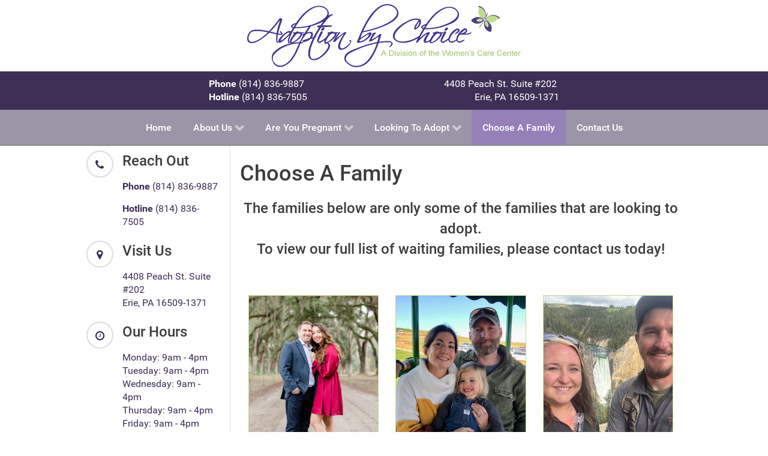

--- FILE ---
content_type: text/html; charset=utf-8
request_url: https://adoptionbychoice.org/choose-a-family
body_size: 49428
content:
                            <!DOCTYPE html>
<html lang="en-GB" dir="ltr">
        
<head>
    
            <meta name="viewport" content="width=device-width, initial-scale=1.0">
        <meta http-equiv="X-UA-Compatible" content="IE=edge" />
        

                <link rel="icon" type="image/x-icon" href="/templates/g5_lilly/custom/images/favicon.png" />
        
            
         <meta charset="utf-8" />
	<base href="https://adoptionbychoice.org/choose-a-family" />
	<meta name="description" content="Adoption By Choice encourages birth parents to explore their options through counseling in order to make informed &amp; loving decisions for their children" />
	<meta name="generator" content="Joomla! - Open Source Content Management" />
	<title>Adoption By Choice - Erie Pennsylvania - Choose A Family</title>
	<link href="/templates/g5_lilly/custom/uikit/css/uikit.min.css" rel="stylesheet" />
	<link href="/media/gantry5/engines/nucleus/css-compiled/nucleus.css" rel="stylesheet" />
	<link href="/templates/g5_lilly/custom/css-compiled/lilly_28.css" rel="stylesheet" />
	<link href="/media/gantry5/assets/css/bootstrap-gantry.css" rel="stylesheet" />
	<link href="/media/gantry5/engines/nucleus/css-compiled/joomla.css" rel="stylesheet" />
	<link href="/media/jui/css/icomoon.css" rel="stylesheet" />
	<link href="/media/gantry5/assets/css/font-awesome.min.css" rel="stylesheet" />
	<link href="/templates/g5_lilly/custom/css-compiled/lilly-joomla_28.css" rel="stylesheet" />
	<link href="/templates/g5_lilly/custom/css-compiled/custom_28.css" rel="stylesheet" />
	<link href="/templates/g5_lilly/custom/scss/bootstrap.css" rel="stylesheet" />
	<style>

        #g-navigation {
            /* Needed for Safari (Mac) */
            width: 100%;
        }

        #g-navigation.g-fixed-active {
            position: fixed;
            width: 100%;
            top: 0;
            z-index: 1003;
            left: 0;
            -webkit-transition: all 0.5s;
            -moz-transition: all 0.5s;
            -ms-transition: all 0.5s;
            -o-transition: all 0.5s;
            transition: all 0.5s;
        }

        .animated {
          -webkit-transition: transform 200ms linear;
          -moz-transition: transform 200ms linear;
          -ms-transition: transform 200ms linear;
          -o-transition: transform 200ms linear;
          transition: transform 200ms linear;
        }

        .slideDown {
          -webkit-transform: translateY(0%);
          -moz-transform: translateY(0%);
          -ms-transform: translateY(0%);
          -o-transform: translateY(0%);
          transform: translateY(0%);
        }

        .slideUp {
          -webkit-transform: translateY(-100%);
          -moz-transform: translateY(-100%);
          -ms-transform: translateY(-100%);
          -o-transform: translateY(-100%);
          transform: translateY(-100%);
        }

        .animated {
          -webkit-animation-duration: 0.5s;
          -moz-animation-duration: 0.5s;
          -ms-animation-duration: 0.5s;
          -o-animation-duration: 0.5s;
          animation-duration: 0.5s;
          -webkit-animation-fill-mode: both;
          -moz-animation-fill-mode: both;
          -ms-animation-fill-mode: both;
          -o-animation-fill-mode: both;
          animation-fill-mode: both;
        }

        @-webkit-keyframes slideDownHR {
            0% {
                -webkit-transform: translateY(-100%);
            }

            100% {
                -webkit-transform: translateY(0);
            }
        }

        @-moz-keyframes slideDownHR {
            0% {
                -moz-transform: translateY(-100%);
            }

            100% {
                -moz-transform: translateY(0);
            }
        }

        @-o-keyframes slideDownHR {
            0% {
                -o-transform: translateY(-100%);
            }

            100% {
                -o-transform: translateY(0);
            }
        }

        @keyframes slideDownHR {
            0% {
                transform: translateY(-100%);
            }

            100% {
                transform: translateY(0);
            }
        }

        .animated.slideDown {
            -webkit-animation-name: slideDownHR;
            -moz-animation-name: slideDownHR;
            -o-animation-name: slideDownHR;
            animation-name: slideDownHR;
        }

        @-webkit-keyframes slideUpHR {
            0% {
                -webkit-transform: translateY(0);
            }

            100% {
                -webkit-transform: translateY(-100%);
            }
        }

        @-moz-keyframes slideUpHR {
            0% {
                -moz-transform: translateY(0);
            }

            100% {
                -moz-transform: translateY(-100%);
            }
        }

        @-o-keyframes slideUpHR {
            0% {
                -o-transform: translateY(0);
            }

            100% {
                -o-transform: translateY(-100%);
            }
        }

        @keyframes slideUpHR {
            0% {
                transform: translateY(0);
            }

            100% {
                transform: translateY(-100%);
            }
        }

        .animated.slideUp {
            -webkit-animation-name: slideUpHR;
            -moz-animation-name: slideUpHR;
            -o-animation-name: slideUpHR;
            animation-name: slideUpHR;
        }

        @-webkit-keyframes swingInX {
            0% {
                -webkit-transform: perspective(400px) rotateX(-90deg);
            }
            
            100% {
                -webkit-transform: perspective(400px) rotateX(0deg);
            }
        }

        @-moz-keyframes swingInX {
            0% {
                -moz-transform: perspective(400px) rotateX(-90deg);
            }

            100% {
                -moz-transform: perspective(400px) rotateX(0deg);
            }
        }

        @-o-keyframes swingInX {
            0% {
                -o-transform: perspective(400px) rotateX(-90deg);
            }
            
            100% {
                -o-transform: perspective(400px) rotateX(0deg);
            }
        }

        @keyframes swingInX {
            0% {
                transform: perspective(400px) rotateX(-90deg);
            }
            
            100% {
                transform: perspective(400px) rotateX(0deg);
            }
        }

        .animated.swingInX {
            -webkit-transform-origin: top;
            -moz-transform-origin: top;
            -ie-transform-origin: top;
            -o-transform-origin: top;
            transform-origin: top;
          
            -webkit-backface-visibility: visible !important;
            -webkit-animation-name: swingInX;
            -moz-backface-visibility: visible !important;
            -moz-animation-name: swingInX;
            -o-backface-visibility: visible !important;
            -o-animation-name: swingInX;
            backface-visibility: visible !important;
            animation-name: swingInX;
        }

        @-webkit-keyframes swingOutX {
            0% {
                -webkit-transform: perspective(400px) rotateX(0deg);
            }
          100% {
                -webkit-transform: perspective(400px) rotateX(-90deg);
            }
        }

        @-moz-keyframes swingOutX {
            0% {
                -moz-transform: perspective(400px) rotateX(0deg);
            }
          100% {
                -moz-transform: perspective(400px) rotateX(-90deg);
            }
        }

        @-o-keyframes swingOutX {
            0% {
                -o-transform: perspective(400px) rotateX(0deg);
            }
          100% {
                -o-transform: perspective(400px) rotateX(-90deg);
            }
        }

        @keyframes swingOutX {
            0% {
                transform: perspective(400px) rotateX(0deg);
            }
          100% {
                transform: perspective(400px) rotateX(-90deg);
            }
        }

        .animated.swingOutX {
            -webkit-transform-origin: top;
            -webkit-animation-name: swingOutX;
            -webkit-backface-visibility: visible !important;
            -moz-animation-name: swingOutX;
            -moz-backface-visibility: visible !important;
            -o-animation-name: swingOutX;
            -o-backface-visibility: visible !important;
            animation-name: swingOutX;
            backface-visibility: visible !important;
        }

        @-webkit-keyframes flipInX {
            0% {
                -webkit-transform: perspective(400px) rotateX(90deg);
                opacity: 0;
            }
            
            100% {
                -webkit-transform: perspective(400px) rotateX(0deg);
                opacity: 1;
            }
        }

        @-moz-keyframes flipInX {
            0% {
                -moz-transform: perspective(400px) rotateX(90deg);
                opacity: 0;
            }

            100% {
                -moz-transform: perspective(400px) rotateX(0deg);
                opacity: 1;
            }
        }

        @-o-keyframes flipInX {
            0% {
                -o-transform: perspective(400px) rotateX(90deg);
                opacity: 0;
            }
            
            100% {
                -o-transform: perspective(400px) rotateX(0deg);
                opacity: 1;
            }
        }

        @keyframes flipInX {
            0% {
                transform: perspective(400px) rotateX(90deg);
                opacity: 0;
            }
            
            100% {
                transform: perspective(400px) rotateX(0deg);
                opacity: 1;
            }
        }

        .animated.flipInX {
            -webkit-backface-visibility: visible !important;
            -webkit-animation-name: flipInX;
            -moz-backface-visibility: visible !important;
            -moz-animation-name: flipInX;
            -o-backface-visibility: visible !important;
            -o-animation-name: flipInX;
            backface-visibility: visible !important;
            animation-name: flipInX;
        }

        @-webkit-keyframes flipOutX {
            0% {
                -webkit-transform: perspective(400px) rotateX(0deg);
                opacity: 1;
            }
          100% {
                -webkit-transform: perspective(400px) rotateX(90deg);
                opacity: 0;
            }
        }

        @-moz-keyframes flipOutX {
            0% {
                -moz-transform: perspective(400px) rotateX(0deg);
                opacity: 1;
            }
          100% {
                -moz-transform: perspective(400px) rotateX(90deg);
                opacity: 0;
            }
        }

        @-o-keyframes flipOutX {
            0% {
                -o-transform: perspective(400px) rotateX(0deg);
                opacity: 1;
            }
          100% {
                -o-transform: perspective(400px) rotateX(90deg);
                opacity: 0;
            }
        }

        @keyframes flipOutX {
            0% {
                transform: perspective(400px) rotateX(0deg);
                opacity: 1;
            }
          100% {
                transform: perspective(400px) rotateX(90deg);
                opacity: 0;
            }
        }

        .animated.flipOutX {
            -webkit-animation-name: flipOutX;
            -webkit-backface-visibility: visible !important;
            -moz-animation-name: flipOutX;
            -moz-backface-visibility: visible !important;
            -o-animation-name: flipOutX;
            -o-backface-visibility: visible !important;
            animation-name: flipOutX;
            backface-visibility: visible !important;
        }

        @-webkit-keyframes bounceInDown {
            0% {
                opacity: 0;
                -webkit-transform: translateY(-200px);
            }

            60% {
                opacity: 1;
                -webkit-transform: translateY(30px);
            }

            80% {
                -webkit-transform: translateY(-10px);
            }

            100% {
                -webkit-transform: translateY(0);
            }
        }

        @-moz-keyframes bounceInDown {
            0% {
                opacity: 0;
                -moz-transform: translateY(-200px);
            }

            60% {
                opacity: 1;
                -moz-transform: translateY(30px);
            }

            80% {
                -moz-transform: translateY(-10px);
            }

            100% {
                -moz-transform: translateY(0);
            }
        }

        @-o-keyframes bounceInDown {
            0% {
                opacity: 0;
                -o-transform: translateY(-200px);
            }

            60% {
                opacity: 1;
                -o-transform: translateY(30px);
            }

            80% {
                -o-transform: translateY(-10px);
            }

            100% {
                -o-transform: translateY(0);
            }
        }

        @keyframes bounceInDown {
            0% {
                opacity: 0;
                transform: translateY(-200px);
            }

            60% {
                opacity: 1;
                transform: translateY(30px);
            }

            80% {
                transform: translateY(-10px);
            }

            100% {
                transform: translateY(0);
            }
        }

        .animated.bounceInDown {
            -webkit-animation-name: bounceInDown;
            -moz-animation-name: bounceInDown;
            -o-animation-name: bounceInDown;
            animation-name: bounceInDown;
        }

        @-webkit-keyframes bounceOutUp {
            0% {
                -webkit-transform: translateY(0);
            }

            30% {
                opacity: 1;
                -webkit-transform: translateY(20px);
            }

            100% {
                opacity: 0;
                -webkit-transform: translateY(-200px);
            }
        }

        @-moz-keyframes bounceOutUp {
            0% {
                -moz-transform: translateY(0);
            }

            30% {
                opacity: 1;
                -moz-transform: translateY(20px);
            }

            100% {
                opacity: 0;
                -moz-transform: translateY(-200px);
            }
        }

        @-o-keyframes bounceOutUp {
            0% {
                -o-transform: translateY(0);
            }

            30% {
                opacity: 1;
                -o-transform: translateY(20px);
            }

            100% {
                opacity: 0;
                -o-transform: translateY(-200px);
            }
        }

        @keyframes bounceOutUp {
            0% {
                transform: translateY(0);
            }

            30% {
                opacity: 1;
                transform: translateY(20px);
            }

            100% {
                opacity: 0;
                transform: translateY(-200px);
            }
        }

        .animated.bounceOutUp {
            -webkit-animation-name: bounceOutUp;
            -moz-animation-name: bounceOutUp;
            -o-animation-name: bounceOutUp;
            animation-name: bounceOutUp;
        }
        
	</style>
	<script src="/media/jui/js/jquery.min.js?5d37c036d73fa9a48df64ceecec225e8"></script>
	<script src="/media/jui/js/jquery-noconflict.js?5d37c036d73fa9a48df64ceecec225e8"></script>
	<script src="/media/jui/js/jquery-migrate.min.js?5d37c036d73fa9a48df64ceecec225e8"></script>
	<script src="/media/jui/js/jquery.ui.core.min.js?5d37c036d73fa9a48df64ceecec225e8"></script>
	<script src="/media/jui/js/jquery.ui.sortable.min.js?5d37c036d73fa9a48df64ceecec225e8"></script>
	<script src="/media/jui/js/bootstrap.min.js?5d37c036d73fa9a48df64ceecec225e8"></script>
	<script src="/templates/g5_lilly/custom/uikit/js/uikit.min.js"></script>
	<script src="https://www.googletagmanager.com/gtag/js?id=UA-133434567-1" async></script>
	<script src="/templates/g5_lilly/custom/js/ews-particles.js"></script>
	<script>
      window.dataLayer = window.dataLayer || [];
      function gtag(){dataLayer.push(arguments);}
      gtag('js', new Date());

      gtag('config', 'UA-133434567-1');

          
	</script>

    
                
</head>

    <body class="site com_gantry5 view-custom no-layout no-task dir-ltr itemid-142 outline-28 g-offcanvas-left g-illyidebareft g-style-">
        
                    

        <div id="g-offcanvas"  data-g-offcanvas-swipe="1" data-g-offcanvas-css3="1">
                        <div class="g-grid">                        

        <div class="g-block size-100">
             <div id="mobile-menu-9216-particle" class="g-content g-particle">            <div id="g-mobilemenu-container" data-g-menu-breakpoint="48rem"></div>
            </div>
        </div>
            </div>
    </div>
        <div id="g-page-surround">
            <div class="g-offcanvas-hide g-offcanvas-toggle" role="navigation" data-offcanvas-toggle aria-controls="g-offcanvas" aria-expanded="false"><i class="fa fa-fw fa-bars"></i></div>                        

                                                        
                <section id="g-topper">
                <div class="g-container">                                <div class="g-grid">                        

        <div class="g-block size-100 nopaddingall equal-height" style="text-align&#x3A;center&#x3B;">
             <div id="logo-9406-particle" class="g-content g-particle">            <a href="/" target="_self" title="" aria-label="" rel="home" >
                        <img src="/templates/g5_lilly/custom/images/abc-logo.png"  alt="" />
            </a>
            </div>
        </div>
            </div>
            </div>
        
    </section>
                                                    
                <header id="g-header">
                <div class="g-container">                                <div class="g-grid">                        

        <div class="g-block size-20">
             <div class="spacer"></div>
        </div>
                    

        <div class="g-block size-30">
             <div id="simple-text-particle-3960-particle" class="g-content g-particle">            <div class="simple-text " style="text-align:left">
	              	              <span class="" style="
	              	              "><p style="text-align: left;"><span style="color: #ffffff;"><a style="color: #ffffff;" href="tel:814-836-9887"><strong>Phone</strong> (814) 836-9887</a></span></p>
<p style="text-align: left;"><span style="color: #ffffff;"><a style="color: #ffffff;" href="tel:814-836-7505"><strong>Hotline</strong> (814) 836-7505</a></span></p></span>        </div>
            </div>
        </div>
                    

        <div class="g-block size-30">
             <div id="simple-text-particle-3682-particle" class="g-content g-particle">            <div class="simple-text " style="text-align:left">
	              	              <span class="" style="
	              	              "><p style="text-align: right;"><span style="color: #ffffff;"><a style="color: #ffffff;" href="https://goo.gl/maps/SVjxjUncoxE2" target="_blank" rel="noopener noreferrer">4408 Peach St. Suite #202&nbsp;</a></span><br /><span style="color: #ffffff;"><a style="color: #ffffff;" href="https://goo.gl/maps/SVjxjUncoxE2" target="_blank" rel="noopener noreferrer">Erie, PA 16509-1371</a></span></p></span>        </div>
            </div>
        </div>
                    

        <div class="g-block size-20">
             <div class="spacer"></div>
        </div>
            </div>
            </div>
        
    </header>
                                                    
                <section id="g-navigation" class="hidden-phone">
                <div class="g-container">                                <div class="g-grid">                        

        <div class="g-block size-100 equal-height">
             <div id="menu-4654-particle" class="g-content g-particle">            <nav class="g-main-nav" data-g-hover-expand="true">
        <ul class="g-toplevel">
                                                                                                                
        
                
        
                
        
        <li class="g-menu-item g-menu-item-type-component g-menu-item-101 g-standard  ">
                            <a class="g-menu-item-container" href="/">
                                                                <span class="g-menu-item-content">
                                    <span class="g-menu-item-title">Home</span>
            
                    </span>
                                                </a>
                                </li>
    
                                                                                                
        
                
        
                
        
        <li class="g-menu-item g-menu-item-type-heading g-menu-item-107 g-parent g-standard  ">
                            <div class="g-menu-item-container" data-g-menuparent="">                                                                            <span class="g-nav-header g-menu-item-content">            <span class="g-menu-item-title">About Us</span>
            </span>
                                        <span class="g-menu-parent-indicator"></span>                            </div>                                                                <ul class="g-dropdown g-inactive g-fade g-dropdown-right">
            <li class="g-dropdown-column">
                        <div class="g-grid">
                        <div class="g-block size-100">
            <ul class="g-sublevel">
                <li class="g-level-1 g-go-back">
                    <a class="g-menu-item-container" href="#" data-g-menuparent=""><span>Back</span></a>
                </li>
                                                                                                                    
        
                
        
                
        
        <li class="g-menu-item g-menu-item-type-component g-menu-item-108  ">
                            <a class="g-menu-item-container" href="/about-us/about-abc">
                                                                <span class="g-menu-item-content">
                                    <span class="g-menu-item-title">About ABC</span>
            
                    </span>
                                                </a>
                                </li>
    
                                                                                                
        
                
        
                
        
        <li class="g-menu-item g-menu-item-type-component g-menu-item-109  ">
                            <a class="g-menu-item-container" href="/about-us/your-privacy">
                                                                <span class="g-menu-item-content">
                                    <span class="g-menu-item-title">Your Privacy</span>
            
                    </span>
                                                </a>
                                </li>
    
                                                                                                
        
                
        
                
        
        <li class="g-menu-item g-menu-item-type-component g-menu-item-129  ">
                            <a class="g-menu-item-container" href="/about-us/our-staff">
                                                                <span class="g-menu-item-content">
                                    <span class="g-menu-item-title">Our Staff</span>
            
                    </span>
                                                </a>
                                </li>
    
    
            </ul>
        </div>
            </div>

            </li>
        </ul>
            </li>
    
                                                                                                
        
                
        
                
        
        <li class="g-menu-item g-menu-item-type-heading g-menu-item-130 g-parent g-standard  ">
                            <div class="g-menu-item-container" data-g-menuparent="">                                                                            <span class="g-nav-header g-menu-item-content">            <span class="g-menu-item-title">Are You Pregnant</span>
            </span>
                                        <span class="g-menu-parent-indicator"></span>                            </div>                                                                <ul class="g-dropdown g-inactive g-fade g-dropdown-right">
            <li class="g-dropdown-column">
                        <div class="g-grid">
                        <div class="g-block size-100">
            <ul class="g-sublevel">
                <li class="g-level-1 g-go-back">
                    <a class="g-menu-item-container" href="#" data-g-menuparent=""><span>Back</span></a>
                </li>
                                                                                                                    
        
                
        
                
        
        <li class="g-menu-item g-menu-item-type-component g-menu-item-131  ">
                            <a class="g-menu-item-container" href="/are-you-pregnant/are-you-pregnant">
                                                                <span class="g-menu-item-content">
                                    <span class="g-menu-item-title">Are You Pregnant</span>
            
                    </span>
                                                </a>
                                </li>
    
                                                                                                
        
                
        
                
        
        <li class="g-menu-item g-menu-item-type-component g-menu-item-132  ">
                            <a class="g-menu-item-container" href="/are-you-pregnant/frequently-asked-questions">
                                                                <span class="g-menu-item-content">
                                    <span class="g-menu-item-title">Frequently Asked Questions</span>
            
                    </span>
                                                </a>
                                </li>
    
                                                                                                
        
                
        
                
        
        <li class="g-menu-item g-menu-item-type-component g-menu-item-133  ">
                            <a class="g-menu-item-container" href="/are-you-pregnant/success-stories">
                                                                <span class="g-menu-item-content">
                                    <span class="g-menu-item-title">Success Stories</span>
            
                    </span>
                                                </a>
                                </li>
    
                                                                                                
        
                
        
                
        
        <li class="g-menu-item g-menu-item-type-component g-menu-item-134  ">
                            <a class="g-menu-item-container" href="/are-you-pregnant/choose-a-family">
                                                                <span class="g-menu-item-content">
                                    <span class="g-menu-item-title">Choose A Family</span>
            
                    </span>
                                                </a>
                                </li>
    
                                                                                                
        
                
        
                
        
        <li class="g-menu-item g-menu-item-type-component g-menu-item-135  ">
                            <a class="g-menu-item-container" href="/are-you-pregnant/get-help-today">
                                                                <span class="g-menu-item-content">
                                    <span class="g-menu-item-title">Get Help Today</span>
            
                    </span>
                                                </a>
                                </li>
    
    
            </ul>
        </div>
            </div>

            </li>
        </ul>
            </li>
    
                                                                                                
        
                
        
                
        
        <li class="g-menu-item g-menu-item-type-heading g-menu-item-136 g-parent g-standard  ">
                            <div class="g-menu-item-container" data-g-menuparent="">                                                                            <span class="g-nav-header g-menu-item-content">            <span class="g-menu-item-title">Looking To Adopt</span>
            </span>
                                        <span class="g-menu-parent-indicator"></span>                            </div>                                                                <ul class="g-dropdown g-inactive g-fade g-dropdown-right">
            <li class="g-dropdown-column">
                        <div class="g-grid">
                        <div class="g-block size-100">
            <ul class="g-sublevel">
                <li class="g-level-1 g-go-back">
                    <a class="g-menu-item-container" href="#" data-g-menuparent=""><span>Back</span></a>
                </li>
                                                                                                                    
        
                
        
                
        
        <li class="g-menu-item g-menu-item-type-component g-menu-item-137  ">
                            <a class="g-menu-item-container" href="/looking-to-adopt/looking-to-adopt">
                                                                <span class="g-menu-item-content">
                                    <span class="g-menu-item-title">Looking To Adopt</span>
            
                    </span>
                                                </a>
                                </li>
    
                                                                                                
        
                
        
                
        
        <li class="g-menu-item g-menu-item-type-component g-menu-item-138  ">
                            <a class="g-menu-item-container" href="/looking-to-adopt/how-does-a-home-study-work">
                                                                <span class="g-menu-item-content">
                                    <span class="g-menu-item-title">How Does A Home Study Work</span>
            
                    </span>
                                                </a>
                                </li>
    
                                                                                                
        
                
        
                
        
        <li class="g-menu-item g-menu-item-type-component g-menu-item-139  ">
                            <a class="g-menu-item-container" href="/looking-to-adopt/faq-adoptive-parents">
                                                                <span class="g-menu-item-content">
                                    <span class="g-menu-item-title">FAQ Adoptive Parents</span>
            
                    </span>
                                                </a>
                                </li>
    
                                                                                                
        
                
        
                
        
        <li class="g-menu-item g-menu-item-type-component g-menu-item-140  ">
                            <a class="g-menu-item-container" href="/looking-to-adopt/success-stories">
                                                                <span class="g-menu-item-content">
                                    <span class="g-menu-item-title">Success Stories</span>
            
                    </span>
                                                </a>
                                </li>
    
                                                                                                
        
                
        
                
        
        <li class="g-menu-item g-menu-item-type-component g-menu-item-141  ">
                            <a class="g-menu-item-container" href="/looking-to-adopt/contact-us-today">
                                                                <span class="g-menu-item-content">
                                    <span class="g-menu-item-title">Contact Us Today</span>
            
                    </span>
                                                </a>
                                </li>
    
    
            </ul>
        </div>
            </div>

            </li>
        </ul>
            </li>
    
                                                                                                
        
                
        
                
        
        <li class="g-menu-item g-menu-item-type-component g-menu-item-142 active g-standard  ">
                            <a class="g-menu-item-container" href="/choose-a-family">
                                                                <span class="g-menu-item-content">
                                    <span class="g-menu-item-title">Choose A Family</span>
            
                    </span>
                                                </a>
                                </li>
    
                                                                                                
        
                
        
                
        
        <li class="g-menu-item g-menu-item-type-component g-menu-item-106 g-standard  ">
                            <a class="g-menu-item-container" href="/contact-us">
                                                                <span class="g-menu-item-content">
                                    <span class="g-menu-item-title">Contact Us</span>
            
                    </span>
                                                </a>
                                </li>
    
    
        </ul>
    </nav>
            </div>
        </div>
            </div>
            </div>
        
    </section>
                                    
                                
                
    
                <section id="g-container-main" class="g-wrapper">
                <div class="g-container">                    <div class="g-grid">                        

        <div class="g-block size-25">
             <section id="g-Main-Sidebar-Left" class="hidden-phone" style="border-right&#x3A;solid&#x20;1px&#x20;&#x23;e1e1e1&#x3B;">
                                        <div class="g-grid">                        

        <div class="g-block size-100 visible-phone">
             <div id="divider-2794-particle" class="g-content g-particle">            <hr style="margin:0px; border-bottom:solid 1px #e1e1e1">
            </div>
        </div>
            </div>
                            <div class="g-grid">                        

        <div class="g-block size-100">
             <div id="contacts-2576-particle" class="g-content g-particle">            <div class="g-contacts style2 vertical" >
                                        
        
        
                            <div class="g-contacts-item" >
                
                                    <div class="g-contacts-icon">
                        <span class="fa fa-phone"></span>
                    </div>
                
                                    <div class="g-title-value-container">
                                                    <h4 class="g-contact-title">Reach Out</h4>
                        
                                                    <div class="g-contact-value"><p><a href="tel:814-836-9887"><strong>Phone</strong>&nbsp;(814) 836-9887</a></p>
<p><a href="tel:814-836-7505"><strong>Hotline</strong>&nbsp;(814) 836-7505</a></p></div>
                                            </div>
                
                            </div>
        
                    
        
        
                            <div class="g-contacts-item" >
                
                                    <div class="g-contacts-icon">
                        <span class="fa fa-map-marker"></span>
                    </div>
                
                                    <div class="g-title-value-container">
                                                    <h4 class="g-contact-title">Visit Us</h4>
                        
                                                    <div class="g-contact-value"><p><a href="https://goo.gl/maps/SVjxjUncoxE2" target="_blank" rel="noopener noreferrer">4408 Peach St. Suite #202</a><br /><a href="https://goo.gl/maps/SVjxjUncoxE2" target="_blank" rel="noopener noreferrer">Erie, PA 16509-1371</a></p></div>
                                            </div>
                
                            </div>
        
                    
        
        
                            <div class="g-contacts-item" >
                
                                    <div class="g-contacts-icon">
                        <span class="fa fa-clock-o"></span>
                    </div>
                
                                    <div class="g-title-value-container">
                                                    <h4 class="g-contact-title">Our Hours</h4>
                        
                                                    <div class="g-contact-value"><p><a href="/../contact-us">Monday: 9am - 4pm</a><br /><a href="/../contact-us">Tuesday: 9am - 4pm</a><br /><a href="/../contact-us">Wednesday: 9am - 4pm</a><br /><a href="/../contact-us">Thursday: 9am - 4pm</a><br /><a href="/../contact-us">Friday: 9am - 4pm</a></p></div>
                                            </div>
                
                            </div>
        
    
            </div>
            </div>
        </div>
            </div>
            
    </section>
        </div>
                    

        <div class="g-block size-75">
             <main id="g-main">
                                        <div class="g-grid">                        

        <div class="g-block size-100">
             <div id="custom-9846-particle" class="g-content g-particle">            <div class="customContent">
    
    <h2>Choose A Family</h2>
<h4 style="text-align: center;">The families below are only some of the families that are looking to adopt.<br />To view our full list of waiting families, please contact us today!</h4>
 </div>
            </div>
        </div>
            </div>
                            <div class="g-grid">                        

        <div class="g-block size-100">
             <div id="split-feature-4734-particle" class="g-content g-particle">            <div class="row">
	
</div>

<div style="display:flex; flex-wrap:wrap;">


	<!-- end cols == one -->
	
	
			<div class="split-feature col-md-4"   style="
				background-color:rgba(255, 255, 255, 0);
				outline:solid 1px #c0dc8f; 			
			">
			<div class="split-image  col-md-12" style="		
			min-height:300px;
			background-image:url('/images/DavidandAshley/IMG_0542.jpeg');
			"><!--END SPLIT IMAGE STYLING -->	
			</div>


			<div class="split-content col-md-12">

				<!-- Item Title -->
									<h3>
						David and Ashley
					</h3><!-- ends header tag -->
								<!-- end Item Title -->

				<p>Hello!</p>
<p>Thank you for taking a moment to learn more about us!</p>
<p>We are David and Ashley, and we live in a neighborhood in the suburbs. We have been married for 6 years and have one biological daughter. We have always been passionate about adoption and are excited to start this journey. We are thrilled to grow our family through adoption and appreciate you taking the time to learn about us.</p>
<p>David &amp; Ashley&nbsp;</p>
<p><a href="/../david-and-ashley"><strong>View Profile</strong></a></p>
<p>&nbsp;</p>
			</div>
		</div>

	


	<!-- end cols == one -->
	
	
			<div class="split-feature col-md-4"   style="
				background-color:rgba(255, 255, 255, 0);
				outline:solid 1px #c0dc8f; 			
			">
			<div class="split-image  col-md-12" style="		
			min-height:300px;
			background-image:url('/images/WillCarly/family3.jpg');
			"><!--END SPLIT IMAGE STYLING -->	
			</div>


			<div class="split-content col-md-12">

				<!-- Item Title -->
									<h3>
						Will and Carly
					</h3><!-- ends header tag -->
								<!-- end Item Title -->

				<p>Hi, we are Will and Carly! Thanks for checking out our profile.</p>
<p>We just celebrated our seventh wedding anniversary in June. We have one biological daughter, who is three years old, and definitely keeps life busy! We are very active in our church and love our community of brothers and sisters in Christ. We are blessed to be surrounded and supported by loving family and friends.</p>
<p>With gratitude, we look forward to what God is doing in our lives, and yours, as we enter into this next chapter through adoption.</p>
<p>Will &amp; Carly</p>
<p><strong><a href="/../will-and-carly">View Profile</a></strong></p>
			</div>
		</div>

	


	<!-- end cols == one -->
	
	
			<div class="split-feature col-md-4"   style="
				background-color:rgba(255, 255, 255, 0);
				outline:solid 1px #c0dc8f; 			
			">
			<div class="split-image  col-md-12" style="		
			min-height:300px;
			background-image:url('/images/Adam-Salena/Adam_and_Salena_5.jpg');
			"><!--END SPLIT IMAGE STYLING -->	
			</div>


			<div class="split-content col-md-12">

				<!-- Item Title -->
									<h3>
						Adam and Salena
					</h3><!-- ends header tag -->
								<!-- end Item Title -->

				<p>Hello! We are Adam and Salena!</p>
<p>We would like to thank you for taking the time to get to know a little more about us!<br />We have been married for 17 years and live in a small rural community. We both enjoy the quiet life of country living, gardening, raising chickens, playing with our animals and spending time with family and friends.. We are very active in our local church and are very close to our families. Our desire to grow our family is rooted in our faith and our daily walk with the Lord. The relationship we have with God is our foundation and Scripture is our guide. We desire to give a little one a safe and loving home where they can experience God's love and the joys that this life has to offer. This desire is one that has been with us for many years.<br />Through our profile we hope you are able to get a sense of the love that we have for each other, our family, friends and future children. We are so excited to become parents and welcome a child into our home and family.<br />We want you to know we are praying fervently over you and your upcoming decisions. We are looking forward to the possibility of hearing from you and getting to know you along with the prospect of being blessed through adoption with a little one.</p>
<p>God bless,<br />Adam &amp; Salena</p>
<p><strong><a href="/../adam-and-salena">View Profile</a></strong></p>
			</div>
		</div>

	

<!-- for item in particles.items -->

</div>
            </div>
        </div>
            </div>
            
    </main>
        </div>
            </div>
    </div>
        
    </section>
    
                                                    
                <section id="g-prefooter" class="flush g-flushed">
                <div class="g-container">                                <div class="g-grid">                        

        <div class="g-block size-100">
             <div id="googlemap-9973-particle" class="g-content g-particle">            <div class="g-googlemap"  >
        <div id="g-map-523705596" style="width: 100%; height: 400px;">
        </div>
    </div>
            </div>
        </div>
            </div>
            </div>
        
    </section>
                                                    
                <footer id="g-footer">
                <div class="g-container">                                <div class="g-grid">                        

        <div class="g-block  size-33-3">
             <div id="copyright-2530-particle" class="g-content g-particle">            &copy;
        2026
            </div>
        </div>
                    

        <div class="g-block  size-33-3">
             <div class="spacer"></div>
        </div>
                    

        <div class="g-block  size-33-3">
             <div id="ews-branding-3299-particle" class="g-content g-particle">            <style>

	#ews-brand-particle a {
		color: ;
	}
	#ews-brand-particle a:hover {
		opacity:.5;
	}
	
</style>

	<p id="ews-brand-particle" style="font-size:12px; padding:0px; margin:0px;">Web Design and Development by <a href="http://www.extendwebservices.com" target="_blank">Extend Web Services</a></p>
            </div>
        </div>
            </div>
            </div>
        
    </footer>
                                
                        

        </div>
                    

                        <script type="text/javascript" src="/media/gantry5/assets/js/main.js"></script>
    <script type="text/javascript" src="//cdnjs.cloudflare.com/ajax/libs/headroom/0.9.3/headroom.min.js"></script>
    <script type="text/javascript" src="//cdnjs.cloudflare.com/ajax/libs/headroom/0.9.3/jQuery.headroom.js"></script>
    <script type="text/javascript">
                (function($) {
                    $(window).load(function() {
                        $("#g-navigation").headroom({
                            "offset": 300,
                            "tolerance": 5,
                            "classes": {
                                "initial": "animated",
                                "pinned": "slideDown",
                                "unpinned": "slideUp"
                            }
                        });

                        var stickyOffset = $('#g-navigation').offset().top;                
                        var stickyContainerHeight = $('#g-navigation').height();

                        $('#g-navigation').wrap( "<div class='g-fixed-container'><\/div>" );
                        $('.g-fixed-container').css("height", stickyContainerHeight);

                                                $(window).resize(function() {
                            if( $(window).width() < 768 && $('.g-fixed-container').length ) {
                                $('#g-navigation').unwrap();
                            }

                            if( $(window).width() > 767 && $('.g-fixed-container').length == 0 ) {
                                $('#g-navigation').wrap( "<div class='g-fixed-container'><\/div>" );
                                $('.g-fixed-container').css("height", stickyContainerHeight);
                            }
                        });
                        
                        $(window).scroll(function(){
                            var sticky = $('#g-navigation'),
                                scroll = $(window).scrollTop();

                            if (scroll > stickyOffset && $(window).width() > 767) sticky.addClass('g-fixed-active');
                            else sticky.removeClass('g-fixed-active');
                        });
                    });
                })(jQuery);
            </script>
    <script type="text/javascript" src="https://maps.googleapis.com/maps/api/js?key=AIzaSyAHN5dyGjolqCo4vcTgApIaHGlJd_FsoEE"></script>
    <script type="text/javascript">
        function initialize523705596() {

            var latlng = new google.maps.LatLng(42.0884993,-80.0889635);

                            var isDraggable = 1;
            
            var myOptions =
            {
                zoom: 12,
                center: latlng,
                mapTypeId: google.maps.MapTypeId.ROADMAP,

                
                scrollwheel: 0,
                draggable: isDraggable
            };

            var map = new google.maps.Map(document.getElementById("g-map-523705596"), myOptions);

                            var myMarker = new google.maps.Marker(
                {
                    position: latlng,
                    map: map,
                });

                var contentString = '';

                var infowindow = new google.maps.InfoWindow({
                    content: contentString
                });

                            
            
            // Resize stuff...
            google.maps.event.addDomListener(window, "resize", function() {
                var center = map.getCenter();
                google.maps.event.trigger(map, "resize");
                map.setCenter(center); 
            });

        }
        google.maps.event.addDomListener(window, 'load', initialize523705596);
        
    </script>
    

    

        
    </body>
</html>


--- FILE ---
content_type: text/css
request_url: https://adoptionbychoice.org/templates/g5_lilly/custom/css-compiled/lilly_28.css
body_size: 30911
content:
/* GANTRY5 DEVELOPMENT MODE ENABLED.
 *
 * WARNING: This file is automatically generated by Gantry5. Any modifications to this file will be lost!
 *
 * For more information on modifying CSS, please read:
 *
 * http://docs.gantry.org/gantry5/configure/styles
 * http://docs.gantry.org/gantry5/tutorials/adding-a-custom-style-sheet
 */

.g-main-nav .g-standard .g-dropdown {
  width: 180px;
}
.g-content {
  margin: 0.625rem;
  padding: 0.938rem;
}
.g-flushed .g-content {
  margin: 0;
  padding: 0;
}
body {
  font-size: 1rem;
  line-height: 1.5;
}
h1 {
  font-size: 2.25rem;
}
h2 {
  font-size: 1.9rem;
}
h3 {
  font-size: 1.5rem;
}
h4 {
  font-size: 1.15rem;
}
h5 {
  font-size: 1rem;
}
h6 {
  font-size: 0.85rem;
}
small {
  font-size: 0.875rem;
}
cite {
  font-size: 0.875rem;
}
sub, sup {
  font-size: 0.75rem;
}
code, kbd, pre, samp {
  font-size: 1rem;
  font-family: "Menlo", "Monaco", monospace;
}
textarea, select[multiple=multiple], input[type="color"], input[type="date"], input[type="datetime"], input[type="datetime-local"], input[type="email"], input[type="month"], input[type="number"], input[type="password"], input[type="search"], input[type="tel"], input[type="text"], input[type="time"], input[type="url"], input[type="week"], input:not([type]) {
  border-radius: 0.1875rem;
}
body {
  color: #3c3c3c;
  background: #ffffff;
  -webkit-font-smoothing: antialiased;
  -moz-osx-font-smoothing: grayscale;
}
#g-page-surround {
  background: #ffffff;
}
@media print {
  #g-page-surround {
    background: #fff !important;
    color: #000 !important;
  }
}
a {
  color: #3d2f55;
}
a:hover {
  color: #232323;
}
.button {
  display: inline-block;
  padding: 0.5rem 1rem;
  border-radius: 0.1875rem;
  box-shadow: 1px 1px 1px rgba(0, 0, 0, 0.1);
  background: #3d2f55;
  color: #ffffff;
  border: 0;
  line-height: 1.5;
  font-size: 1rem;
  vertical-align: middle;
  text-shadow: none;
  -webkit-transition: background 0.1s;
  -moz-transition: background 0.1s;
  transition: background 0.1s;
}
.button:hover {
  background: #493865;
  color: #ffffff;
}
.button:active, .button:focus {
  background: #312645;
  box-shadow: inset -1px -1px 1px rgba(0, 0, 0, 0.15);
  color: #ffffff;
}
.gantry-logo {
  display: inline-block;
}
@media only all and (max-width: 47.99rem) {
  .gantry-logo {
    display: block;
    text-align: center;
  }
}
.gantry-logo img {
  width: 150px;
}
.logo-large {
  display: inline-block;
}
@font-face {
  font-family: "roboto";
  font-style: normal;
  font-weight: 400;
  src: url('../../fonts/roboto_regular_macroman/Roboto-Regular-webfont.eot#iefix') format("embedded-opentype"), url('../../fonts/roboto_regular_macroman/Roboto-Regular-webfont.woff2') format("woff2"), url('../../fonts/roboto_regular_macroman/Roboto-Regular-webfont.woff') format("woff"), url('../../fonts/roboto_regular_macroman/Roboto-Regular-webfont.ttf') format("truetype"), url('../../fonts/roboto_regular_macroman/Roboto-Regular-webfont.svg#roboto') format("svg");
}
@font-face {
  font-family: "roboto";
  font-style: normal;
  font-weight: 500;
  src: url('../../fonts/roboto_medium_macroman/Roboto-Medium-webfont.eot#iefix') format("embedded-opentype"), url('../../fonts/roboto_medium_macroman/Roboto-Medium-webfont.woff2') format("woff2"), url('../../fonts/roboto_medium_macroman/Roboto-Medium-webfont.woff') format("woff"), url('../../fonts/roboto_medium_macroman/Roboto-Medium-webfont.ttf') format("truetype"), url('../../fonts/roboto_medium_macroman/Roboto-Medium-webfont.svg#roboto') format("svg");
}
@font-face {
  font-family: "roboto";
  font-style: normal;
  font-weight: 700;
  src: url('../../fonts/roboto_bold_macroman/Roboto-Bold-webfont.eot#iefix') format("embedded-opentype"), url('../../fonts/roboto_bold_macroman/Roboto-Bold-webfont.woff2') format("woff2"), url('../../fonts/roboto_bold_macroman/Roboto-Bold-webfont.woff') format("woff"), url('../../fonts/roboto_bold_macroman/Roboto-Bold-webfont.ttf') format("truetype"), url('../../fonts/roboto_bold_macroman/Roboto-Bold-webfont.svg#roboto') format("svg");
}
body {
  font-family: "roboto", sans-serif;
  font-weight: 400;
}
h1, h2, h3, h4, h5 {
  font-family: "roboto", sans-serif;
  font-weight: 500;
}
bold, strong {
  font-weight: 700;
}
.button {
  font-weight: 500;
}
blockquote {
  border-left: 10px solid #F0F2F4;
}
blockquote p {
  font-size: 1.1rem;
  color: #6f6f6f;
}
blockquote cite {
  display: block;
  text-align: right;
  color: #3c3c3c;
  font-size: 1.2rem;
}
code {
  background: #f9f2f4;
  color: #9c1d3d;
}
pre {
  padding: 1rem;
  margin: 2rem 0;
  background: #f6f6f6;
  border: 1px solid #dddddd;
  border-radius: 0.1875rem;
  line-height: 1.15;
  font-size: 0.9rem;
}
pre code {
  color: #237794;
  background: inherit;
  font-size: 0.9rem;
}
hr {
  border-bottom: 4px solid #F0F2F4;
}
#g-navigation {
  background: rgba(61, 47, 85, 0.51);
  color: #ffffff;
  text-align: center;
  position: relative;
  z-index: 2;
}
#g-navigation .g-container {
  position: relative;
}
#g-navigation a {
  color: rgba(161, 143, 193, 0.51);
}
#g-navigation a:hover {
  color: #ffffff;
}
#g-navigation .g-social a {
  background: rgba(47, 36, 65, 0.51);
  border: none;
  text-decoration: none;
  color: #ffffff;
  -webkit-transition: background 0.2s;
  -moz-transition: background 0.2s;
  transition: background 0.2s;
}
#g-navigation .g-social a:hover {
  background: rgba(75, 58, 105, 0.51);
}
#g-navigation .g-main-nav {
  margin: -1.563rem;
}
#g-navigation .g-main-nav .g-toplevel > li > .g-menu-item-container {
  color: #ffffff;
}
#g-navigation .g-main-nav .g-toplevel > li:not(.g-menu-item-type-particle):not(.g-menu-item-type-module):hover {
  background: rgba(47, 36, 65, 0.51);
}
#g-navigation .g-main-nav .g-toplevel > li:not(.g-menu-item-type-particle):not(.g-menu-item-type-module).active {
  background: #ffffff;
}
#g-navigation .g-main-nav .g-toplevel > li:not(.g-menu-item-type-particle):not(.g-menu-item-type-module).active > .g-menu-item-container {
  color: #3c3c3c;
}
#g-navigation .g-main-nav .g-toplevel > li:not(.g-menu-item-type-particle):not(.g-menu-item-type-module).active.g-selected {
  background: rgba(47, 36, 65, 0.51);
}
#g-navigation .g-main-nav .g-toplevel > li:not(.g-menu-item-type-particle):not(.g-menu-item-type-module).active.g-selected > .g-menu-item-container {
  color: #ffffff;
}
#g-navigation .g-main-nav .g-dropdown {
  background: rgba(47, 36, 65, 0.51);
}
#g-navigation .g-main-nav .g-sublevel > li > .g-menu-item-container {
  color: #ffffff;
}
#g-navigation .g-main-nav .g-sublevel > li:not(.g-menu-item-type-particle):not(.g-menu-item-type-module):hover, #g-navigation .g-main-nav .g-sublevel > li:not(.g-menu-item-type-particle):not(.g-menu-item-type-module).active {
  background: rgba(37, 29, 52, 0.51);
}
#g-navigation .g-main-nav .g-toplevel {
  display: -webkit-box;
  display: -moz-box;
  display: box;
  display: -webkit-flex;
  display: -moz-flex;
  display: -ms-flexbox;
  display: flex;
  -webkit-flex-flow: row wrap;
  -moz-flex-flow: row wrap;
  flex-flow: row wrap;
  justify-content: center;
  -webkit-justify-content: center;
}
#g-navigation .g-menu-hastouch .g-toplevel > li.g-menu-item-link-parent > .g-menu-item-container > .g-menu-parent-indicator {
  border: 1px solid rgba(75, 58, 105, 0.51);
  background: rgba(52, 40, 72, 0.51);
  border-radius: 0.1875rem;
  margin: -0.2rem 0 -0.2rem 0.5rem;
  padding: 0.2rem;
}
#g-navigation .g-menu-hastouch .g-toplevel > li.g-menu-item-link-parent > .g-menu-item-container > .g-menu-parent-indicator:hover {
  background: rgba(42, 32, 59, 0.51);
}
#g-navigation .g-menu-hastouch .g-toplevel > li.g-menu-item-link-parent > .g-menu-item-container > .g-menu-parent-indicator:after {
  text-align: center;
}
#g-navigation .g-menu-hastouch .g-toplevel > li.active.g-menu-item-link-parent > .g-menu-item-container > .g-menu-parent-indicator {
  color: #ffffff;
}
#g-navigation .g-menu-hastouch .g-standard .g-sublevel > li.g-menu-item-link-parent > .g-menu-item-container > .g-menu-parent-indicator, #g-navigation .g-fullwidth .g-sublevel > li.g-menu-item-link-parent > .g-menu-item-container > .g-menu-parent-indicator {
  border: 1px solid rgba(75, 58, 105, 0.51);
  background: rgba(52, 40, 72, 0.51);
  border-radius: 0.1875rem;
  padding: 0.1rem;
  margin-top: -0.1rem;
  margin-right: -0.1rem;
}
#g-navigation .g-menu-hastouch .g-standard .g-sublevel > li.g-menu-item-link-parent > .g-menu-item-container > .g-menu-parent-indicator:hover, #g-navigation .g-fullwidth .g-sublevel > li.g-menu-item-link-parent > .g-menu-item-container > .g-menu-parent-indicator:hover {
  background: rgba(42, 32, 59, 0.51);
}
#g-navigation .g-menu-hastouch .g-standard .g-sublevel > li.g-menu-item-link-parent > .g-menu-item-container > .g-menu-parent-indicator:after, #g-navigation .g-fullwidth .g-sublevel > li.g-menu-item-link-parent > .g-menu-item-container > .g-menu-parent-indicator:after {
  text-align: center;
}
#g-navigation .search input {
  color: #3c3c3c;
}
.g-main-nav .g-toplevel {
  font-weight: 500;
}
.g-main-nav .g-toplevel > li > .g-menu-item-container {
  text-decoration: none;
  padding: 1.2rem 0.938rem;
}
.g-main-nav .g-toplevel > li > .g-menu-item-container > .g-menu-item-content {
  line-height: normal;
}
.g-main-nav .g-toplevel i {
  opacity: 0.6;
}
.g-main-nav .g-dropdown {
  text-align: left;
}
.dir-rtl .g-main-nav .g-dropdown {
  text-align: right;
}
.g-main-nav .g-sublevel > li > .g-menu-item-container {
  padding: 0.7815rem 1rem;
}
#g-navigation .align-left .g-toplevel, #g-header .align-left .g-toplevel {
  justify-content: flex-start;
  -webkit-justify-content: flex-start;
}
#g-navigation .align-right .g-toplevel, #g-header .align-right .g-toplevel {
  justify-content: flex-end;
  -webkit-justify-content: flex-end;
}
.g-menu-item-subtitle {
  opacity: 0.7;
}
.g-nav-overlay, .g-menu-overlay {
  background: rgba(0, 0, 0, 0.4);
}
@media print {
  #g-navigation {
    background: #fff !important;
    color: #000 !important;
  }
}
#g-offcanvas {
  background: #9c95a8;
  width: 17rem;
  color: #ffffff;
}
#g-offcanvas a {
  color: white;
}
#g-offcanvas a:hover {
  color: #ffffff;
}
#g-offcanvas .button {
  background: #9c95a8;
  color: #ffffff;
}
#g-offcanvas .button:hover {
  background: #a9a3b3;
}
#g-offcanvas .button:active {
  background: #8f879d;
}
.g-offcanvas-toggle {
  font-size: 1.5rem;
  color: #3d2f55;
  display: none;
}
@media only all and (max-width: 48rem) {
  .g-offcanvas-toggle {
    display: block;
  }
}
#g-offcanvas #g-mobilemenu-container ul {
  background: #9c95a8;
}
#g-offcanvas #g-mobilemenu-container ul > li > .g-menu-item-container {
  color: #ffffff;
}
#g-offcanvas #g-mobilemenu-container ul > li:not(.g-menu-item-type-particle):not(.g-menu-item-type-module):hover, #g-offcanvas #g-mobilemenu-container ul > li:not(.g-menu-item-type-particle):not(.g-menu-item-type-module).active {
  background: #342848;
}
#g-offcanvas #g-mobilemenu-container ul > li:not(.g-menu-item-type-particle):not(.g-menu-item-type-module):hover > .g-menu-item-container, #g-offcanvas #g-mobilemenu-container ul > li:not(.g-menu-item-type-particle):not(.g-menu-item-type-module).active > .g-menu-item-container {
  color: #ffffff;
}
#g-offcanvas #g-mobilemenu-container ul > li.g-menu-item-link-parent > .g-menu-item-container > .g-menu-parent-indicator {
  border: 1px solid #4b3a69;
  background: #342848;
  border-radius: 0.1875rem;
  margin: -0.2rem 0 -0.2rem 0.5rem;
  padding: 0.2rem;
}
#g-offcanvas #g-mobilemenu-container ul > li.g-menu-item-link-parent > .g-menu-item-container > .g-menu-parent-indicator:hover {
  background: #2a203b;
}
#g-offcanvas #g-mobilemenu-container ul .g-dropdown-column {
  width: 17rem;
}
#g-mobilemenu-container {
  margin: -1.563rem;
}
@media print {
  #g-offcanvas {
    background: #fff !important;
    color: #000 !important;
  }
}
.g-offcanvas-open .g-offcanvas-left #g-page-surround {
  left: 17rem;
}
.g-offcanvas-open .g-offcanvas-right #g-page-surround {
  right: 17rem;
}
#g-header {
  background: #3d2f55;
  color: #ffffff;
  position: relative;
  z-index: 3;
}
#g-header a {
  color: #a18fc1;
}
#g-header a:hover {
  color: #ffffff;
}
#g-header .g-main-nav .g-toplevel > li > .g-menu-item-container {
  color: #ffffff;
}
#g-header .g-main-nav .g-toplevel > li:not(.g-menu-item-type-particle):not(.g-menu-item-type-module):hover {
  background: #2f2441;
}
#g-header .g-main-nav .g-toplevel > li:not(.g-menu-item-type-particle):not(.g-menu-item-type-module).active {
  background: #ffffff;
}
#g-header .g-main-nav .g-toplevel > li:not(.g-menu-item-type-particle):not(.g-menu-item-type-module).active > .g-menu-item-container {
  color: #3c3c3c;
}
#g-header .g-main-nav .g-toplevel > li:not(.g-menu-item-type-particle):not(.g-menu-item-type-module).active.g-selected {
  background: #2f2441;
}
#g-header .g-main-nav .g-toplevel > li:not(.g-menu-item-type-particle):not(.g-menu-item-type-module).active.g-selected > .g-menu-item-container {
  color: #ffffff;
}
#g-header .g-main-nav .g-dropdown {
  background: #2f2441;
}
#g-header .g-main-nav .g-sublevel > li > .g-menu-item-container {
  color: #ffffff;
}
#g-header .g-main-nav .g-sublevel > li:not(.g-menu-item-type-particle):not(.g-menu-item-type-module):hover, #g-header .g-main-nav .g-sublevel > li:not(.g-menu-item-type-particle):not(.g-menu-item-type-module).active {
  background: #251d34;
}
#g-header .g-main-nav .g-toplevel {
  display: -webkit-box;
  display: -moz-box;
  display: box;
  display: -webkit-flex;
  display: -moz-flex;
  display: -ms-flexbox;
  display: flex;
  -webkit-flex-flow: row wrap;
  -moz-flex-flow: row wrap;
  flex-flow: row wrap;
}
#g-header .g-menu-hastouch .g-toplevel > li.g-menu-item-link-parent > .g-menu-item-container > .g-menu-parent-indicator {
  border: 1px solid #4b3a69;
  background: #342848;
  border-radius: 0.1875rem;
  margin: -0.2rem 0 -0.2rem 0.5rem;
  padding: 0.2rem;
}
#g-header .g-menu-hastouch .g-toplevel > li.g-menu-item-link-parent > .g-menu-item-container > .g-menu-parent-indicator:hover {
  background: #2a203b;
}
#g-header .g-menu-hastouch .g-toplevel > li.g-menu-item-link-parent > .g-menu-item-container > .g-menu-parent-indicator:after {
  text-align: center;
}
#g-header .g-menu-hastouch .g-toplevel > li.active.g-menu-item-link-parent > .g-menu-item-container > .g-menu-parent-indicator {
  color: #ffffff;
}
#g-header .g-menu-hastouch .g-standard .g-sublevel > li.g-menu-item-link-parent > .g-menu-item-container > .g-menu-parent-indicator, #g-header .g-fullwidth .g-sublevel > li.g-menu-item-link-parent > .g-menu-item-container > .g-menu-parent-indicator {
  border: 1px solid #4b3a69;
  background: #342848;
  border-radius: 0.1875rem;
  padding: 0.1rem;
  margin-top: -0.1rem;
  margin-right: -0.1rem;
}
#g-header .g-menu-hastouch .g-standard .g-sublevel > li.g-menu-item-link-parent > .g-menu-item-container > .g-menu-parent-indicator:hover, #g-header .g-fullwidth .g-sublevel > li.g-menu-item-link-parent > .g-menu-item-container > .g-menu-parent-indicator:hover {
  background: #2a203b;
}
#g-header .g-menu-hastouch .g-standard .g-sublevel > li.g-menu-item-link-parent > .g-menu-item-container > .g-menu-parent-indicator:after, #g-header .g-fullwidth .g-sublevel > li.g-menu-item-link-parent > .g-menu-item-container > .g-menu-parent-indicator:after {
  text-align: center;
}
#g-header .search input {
  color: #3c3c3c;
}
@media print {
  #g-header {
    background: #fff !important;
    color: #000 !important;
  }
}
#g-showcase {
  padding: 1.5rem 0;
  background-color: #3d2f55;
  color: #ffffff;
}
#g-showcase a {
  color: #bdb0d3;
}
#g-showcase a:hover {
  color: #ffffff;
}
#g-showcase .button {
  background: #9c95a8;
  color: #ffffff;
}
#g-showcase .button:hover {
  background: #a9a3b3;
}
#g-showcase .button:active {
  background: #8f879d;
}
#g-showcase .g-social a {
  background: #2f2441;
  border: none;
  color: #ffffff;
  -webkit-transition: background 0.2s;
  -moz-transition: background 0.2s;
  transition: background 0.2s;
}
#g-showcase .g-social a:hover {
  background: #4b3a69;
}
@media print {
  #g-showcase {
    background: #fff !important;
    color: #000 !important;
  }
}
#g-feature {
  padding: 1.5rem 0;
  background: #ffffff;
  color: #3c3c3c;
}
@media print {
  #g-feature {
    background: #fff !important;
    color: #000 !important;
  }
}
#g-subfeature {
  padding: 1.5rem 0;
  background: #ffffff;
  color: #3d2f55;
  border-top: 1px solid rgba(0, 0, 0, 0.05);
  border-bottom: 1px solid rgba(0, 0, 0, 0.05);
}
@media print {
  #g-subfeature {
    background: #fff !important;
    color: #000 !important;
  }
}
#g-page-surround {
  box-shadow: 0 0 15px rgba(0, 0, 0, 0.4);
}
#g-main {
  padding: 1.5rem 0;
  background: #ffffff;
  color: #3c3c3c;
}
@media print {
  #g-main {
    background: #fff !important;
    color: #000 !important;
  }
}
#g-sidebar, #g-aside {
  padding: 1.5rem 0;
  color: #3c3c3c;
}
@media print {
  #g-sidebar {
    background: #fff !important;
    color: #000 !important;
  }
}
#g-footer {
  background: #9c95a8;
  color: #3c3c3c;
  border-top: 1px solid rgba(0, 0, 0, 0.05);
}
@media only all and (max-width: 47.99rem) {
  #g-footer {
    text-align: center;
  }
}
@media print {
  #g-footer {
    background: #fff !important;
    color: #000 !important;
  }
}
.flush .g-container > .g-grid > .g-block > .g-content {
  margin: 0;
  padding: 0;
}
.moduletable[class*="box"], .moduletable[class*="shadow"], .widget[class*="box"], .widget[class*="shadow"] {
  padding: 0.938rem;
  margin: 0.625rem;
}
.box1.moduletable, .box1.widget, .box1.g-outer-box, .box1 > .g-content {
  background: #ffffff;
}
.box2.moduletable, .box2.widget, .box2.g-outer-box, .box2 > .g-content {
  background: #e0e0e0;
}
.box3.moduletable, .box3.widget, .box3.g-outer-box, .box3 > .g-content {
  background: #3d2f55;
}
.box3.moduletable a, .box3.widget a, .box3 > .g-content a {
  color: #947fb8;
}
.box3.moduletable a:hover, .box3.widget a:hover, .box3 > .g-content a:hover {
  color: #ffffff;
}
.box3.moduletable .button, .box3.widget .button, .box3 > .g-content .button {
  color: #e6e1ee;
  background: #554176;
}
.box3.moduletable .button:hover, .box3.widget .button:hover, .box3 > .g-content .button:hover {
  background: #604a86;
}
.box4.moduletable, .box4.widget, .box4.g-outer-box, .box4 > .g-content {
  background: #9c95a8;
}
.box4.moduletable a, .box4.widget a, .box4 > .g-content a {
  color: #f8f7f8;
}
.box4.moduletable a:hover, .box4.widget a:hover, .box4 > .g-content a:hover {
  color: #ffffff;
}
.box4.moduletable .button, .box4.widget .button, .box4 > .g-content .button {
  color: #2b2730;
  background: #756c84;
}
.box4.moduletable .button:hover, .box4.widget .button:hover, .box4 > .g-content .button:hover {
  background: #827991;
}
.shadow.moduletable, .shadow.widget, .shadow.g-outer-box, .shadow > .g-content {
  box-shadow: 1px 1px 1px rgba(0, 0, 0, 0.1);
}
.shadow2.moduletable, .shadow2.widget, .shadow2.g-outer-box, .shadow2 > .g-content {
  box-shadow: 0 0 4px rgba(0, 0, 0, 0.15);
}
.disabled.moduletable, .disabled.widget, .disabled.g-outer-box, .disabled > .g-content {
  opacity: 0.4;
}
.square.moduletable, .square.widget, .square.g-outer-box, .square > .g-content {
  border-radius: none;
}
.rounded.moduletable, .rounded.widget, .rounded.g-outer-box, .rounded > .g-content {
  border-radius: 0.1875rem;
}
table {
  border: 1px solid #eaeaea;
}
th {
  background: #f7f7f7;
  padding: 0.5rem;
}
td {
  padding: 0.5rem;
  border: 1px solid #eaeaea;
}
textarea, select[multiple=multiple] {
  background-color: white;
  border: 1px solid #dddddd;
  box-shadow: inset 0 1px 3px rgba(0, 0, 0, 0.06);
}
textarea:hover, select[multiple=multiple]:hover {
  border-color: #c4c4c4;
}
textarea:focus, select[multiple=multiple]:focus {
  border-color: #3d2f55;
}
input[type="color"], input[type="date"], input[type="datetime"], input[type="datetime-local"], input[type="email"], input[type="month"], input[type="number"], input[type="password"], input[type="search"], input[type="tel"], input[type="text"], input[type="time"], input[type="url"], input[type="week"], input:not([type]), textarea {
  background-color: white;
  border: 1px solid #dddddd;
  box-shadow: inset 0 1px 3px rgba(0, 0, 0, 0.06);
}
input[type="color"]:hover, input[type="date"]:hover, input[type="datetime"]:hover, input[type="datetime-local"]:hover, input[type="email"]:hover, input[type="month"]:hover, input[type="number"]:hover, input[type="password"]:hover, input[type="search"]:hover, input[type="tel"]:hover, input[type="text"]:hover, input[type="time"]:hover, input[type="url"]:hover, input[type="week"]:hover, input:not([type]):hover, textarea:hover {
  border-color: #c4c4c4;
}
input[type="color"]:focus, input[type="date"]:focus, input[type="datetime"]:focus, input[type="datetime-local"]:focus, input[type="email"]:focus, input[type="month"]:focus, input[type="number"]:focus, input[type="password"]:focus, input[type="search"]:focus, input[type="tel"]:focus, input[type="text"]:focus, input[type="time"]:focus, input[type="url"]:focus, input[type="week"]:focus, input:not([type]):focus, textarea:focus {
  border-color: #3d2f55;
}
.g-social a {
  display: inline-block;
  padding: 0.1rem 0.4rem;
  background: #fafafa;
  border: 1px solid #dddddd;
  border-radius: 0.1875rem;
  margin-bottom: 4px;
  text-decoration: none;
}
.sample-content {
  text-align: center;
}
.sample-content .subtitle {
  text-transform: uppercase;
  font-size: 0.8rem;
  display: block;
  margin-top: -1.3rem;
}
.sample-content .sample-icons {
  font-size: 5rem;
  color: #3d2f55;
  opacity: 0.6;
}
.sample-content .sample-description {
  font-size: 1.2rem;
}
@media only all and (min-width: 48rem) {
  .sample-content .device-promo {
    width: 356px;
    height: 203px;
    position: relative;
    float: right;
    margin-left: 3rem;
    margin-bottom: 1rem;
  }
  .sample-content .device-promo .macbook {
    width: 356px;
    height: 203px;
    position: absolute;
    z-index: 1;
    background: url('../../images/macbook.png');
  }
  .sample-content .device-promo .macbook .macbook-color {
    position: absolute;
    width: 206px;
    height: 118px;
    left: 37px;
    top: 56px;
    background: #ccc;
  }
  .sample-content .device-promo .ipad {
    width: 356px;
    height: 203px;
    position: absolute;
    z-index: 2;
    background: url('../../images/ipad.png');
  }
  .sample-content .device-promo .ipad .ipad-color {
    position: absolute;
    width: 111px;
    height: 163px;
    right: 27px;
    top: 20px;
    background: #3d2f55;
  }
  .sample-content .device-promo .iphone {
    width: 356px;
    height: 203px;
    position: absolute;
    z-index: 3;
    background: url('../../images/iphone.png');
  }
  .sample-content .device-promo .iphone .iphone-color {
    position: absolute;
    width: 46px;
    height: 75px;
    right: 4px;
    top: 112px;
    background: #9c95a8;
  }
}
.sample-content .middle {
  text-align: center;
}
.sample-content .fa-github-square {
  color: #ddd;
  margin-top: 1.5rem;
  font-size: 10rem;
}
@media only all and (min-width: 48rem) and (max-width: 59.99rem) {
  .sample-content .fa-github-square {
    font-size: 8rem;
  }
}
@media only all and (max-width: 47.99rem) {
  .sample-content .fa-github-square {
    float: none !important;
    margin-right: 0;
  }
}
.sample-content .info-box {
  background: whitesmoke;
  border: 1px solid #e6e6e6;
  padding: 0.938rem;
  border-radius: 0.1875rem;
  margin-bottom: 4rem;
}
.sample-content .fa-graduation-cap {
  color: #d9d9d9;
  margin: 1rem 2rem 1rem 1rem;
  font-size: 6rem;
}
@media only all and (min-width: 60rem) {
  #g-showcase .sample-description {
    padding: 0 6rem;
  }
}
@media only all and (min-width: 60rem) {
  #g-subfeature .sample-content .g-content {
    padding-left: 2rem;
    padding-right: 2rem;
  }
}
@media only all and (min-width: 48rem) {
  #g-main .sample-content {
    text-align: inherit;
  }
}
.g-content-array {
  margin-left: -0.938rem;
  margin-right: -0.938rem;
}
.g-content-array .g-grid {
  margin-bottom: 2.3445rem;
}
.g-content-array .g-grid:last-child {
  margin-bottom: 0;
}
@media only all and (max-width: 47.99rem) {
  .g-content-array .g-grid:last-child .g-block:last-child .g-array-item {
    margin-bottom: 0;
  }
}
@media only all and (max-width: 47.99rem) {
  .g-content-array .g-grid {
    margin-bottom: 0;
  }
}
.g-content-array .g-content {
  margin: 0;
  padding-top: 0;
  padding-bottom: 0;
}
@media only all and (max-width: 47.99rem) {
  .g-content-array .g-array-item {
    margin-bottom: 2.3445rem;
  }
}
.g-content-array .g-array-item-image {
  margin: 0 0 15px 0;
}
.g-content-array .g-item-title {
  margin: 0;
}
.g-content-array .g-array-item-details, .g-content-array .g-array-item-text, .g-content-array .g-array-item-read-more {
  margin: 15px 0 0;
}
.g-content-array .g-array-item-details {
  font-size: 90%;
}
.g-content-array .g-array-item-details > span {
  margin-right: 10px;
}
.g-content-array .g-array-item-details i {
  margin-right: 5px;
}
.g-main-nav .g-standard .g-dropdown {
  -webkit-transition: none;
  -moz-transition: none;
  transition: none;
}
.g-main-nav .g-standard .g-fade.g-dropdown {
  -webkit-transition: opacity 0.3s ease-out, -webkit-transform 0.3s ease-out;
  -moz-transition: opacity 0.3s ease-out, -moz-transform 0.3s ease-out;
  transition: opacity 0.3s ease-out, transform 0.3s ease-out;
}
.g-main-nav .g-standard .g-zoom.g-active {
  -webkit-animation-duration: 0.3s;
  -moz-animation-duration: 0.3s;
  animation-duration: 0.3s;
  -webkit-animation-name: g-dropdown-zoom;
  -moz-animation-name: g-dropdown-zoom;
  animation-name: g-dropdown-zoom;
}
.g-main-nav .g-standard .g-fade-in-up.g-active {
  -webkit-animation-duration: 0.3s;
  -moz-animation-duration: 0.3s;
  animation-duration: 0.3s;
  -webkit-animation-name: g-dropdown-fade-in-up;
  -moz-animation-name: g-dropdown-fade-in-up;
  animation-name: g-dropdown-fade-in-up;
}
.g-main-nav .g-fullwidth > .g-dropdown {
  -webkit-transition: none;
  -moz-transition: none;
  transition: none;
}
.g-main-nav .g-fullwidth > .g-fade.g-dropdown {
  -webkit-transition: opacity 0.3s ease-out, -webkit-transform 0.3s ease-out;
  -moz-transition: opacity 0.3s ease-out, -moz-transform 0.3s ease-out;
  transition: opacity 0.3s ease-out, transform 0.3s ease-out;
}
.g-main-nav .g-fullwidth > .g-zoom.g-active {
  -webkit-animation-duration: 0.3s;
  -moz-animation-duration: 0.3s;
  animation-duration: 0.3s;
  -webkit-animation-name: g-dropdown-zoom;
  -moz-animation-name: g-dropdown-zoom;
  animation-name: g-dropdown-zoom;
}
.g-main-nav .g-fullwidth > .g-fade-in-up.g-active {
  -webkit-animation-duration: 0.3s;
  -moz-animation-duration: 0.3s;
  animation-duration: 0.3s;
  -webkit-animation-name: g-dropdown-fade-in-up;
  -moz-animation-name: g-dropdown-fade-in-up;
  animation-name: g-dropdown-fade-in-up;
}
@-webkit-keyframes g-dropdown-zoom {
  0% {
    opacity: 0;
    -webkit-transform: scale3d(0.8, 0.8, 0.8);
  }
  100% {
    opacity: 1;
  }
}
@-moz-keyframes g-dropdown-zoom {
  0% {
    opacity: 0;
    -moz-transform: scale3d(0.8, 0.8, 0.8);
  }
  100% {
    opacity: 1;
  }
}
@keyframes g-dropdown-zoom {
  0% {
    opacity: 0;
    -webkit-transform: scale3d(0.8, 0.8, 0.8);
    -moz-transform: scale3d(0.8, 0.8, 0.8);
    -ms-transform: scale3d(0.8, 0.8, 0.8);
    -o-transform: scale3d(0.8, 0.8, 0.8);
    transform: scale3d(0.8, 0.8, 0.8);
  }
  100% {
    opacity: 1;
  }
}
@-webkit-keyframes g-dropdown-fade-in-up {
  0% {
    opacity: 0;
    -webkit-transform: translate3d(0, 30px, 0);
  }
  100% {
    opacity: 1;
  }
}
@-moz-keyframes g-dropdown-fade-in-up {
  0% {
    opacity: 0;
    -moz-transform: translate3d(0, 30px, 0);
  }
  100% {
    opacity: 1;
  }
}
@keyframes g-dropdown-fade-in-up {
  0% {
    opacity: 0;
    -webkit-transform: translate3d(0, 30px, 0);
    -moz-transform: translate3d(0, 30px, 0);
    -ms-transform: translate3d(0, 30px, 0);
    -o-transform: translate3d(0, 30px, 0);
    transform: translate3d(0, 30px, 0);
  }
  100% {
    opacity: 1;
  }
}
.g-offline #grav-login {
  max-width: 36rem;
}
.g-offline #grav-login .form-actions {
  margin-top: 0.625rem;
}
@media only all and (max-width: 47.99rem) {
  .g-offline #grav-login .form-actions {
    text-align: center;
  }
}
.g-offline #grav-login .button {
  text-transform: capitalize;
}
@media only all and (max-width: 47.99rem) {
  .g-offline #grav-login .rememberme {
    float: none;
    display: block;
  }
}
.g-container {
  width: 75rem;
}
@media only all and (min-width: 60rem) and (max-width: 74.99rem) {
  .g-container {
    width: 60rem;
  }
}
@media only all and (min-width: 48rem) and (max-width: 59.99rem) {
  .g-container {
    width: 48rem;
  }
}
@media only all and (min-width: 30.01rem) and (max-width: 47.99rem) {
  .g-container {
    width: 30rem;
  }
}
@media only all and (max-width: 30rem) {
  .g-container {
    width: 100%;
  }
}
.g-container.g-flushed {
  width: 100%;
}
@media only all and (max-width: 47.99rem) {
  .g-block {
    flex-grow: 0;
    flex-basis: 100%;
  }
}
@media only all and (max-width: 47.99rem) {
  body [class*="size-"] {
    flex-grow: 0;
    flex-basis: 100%;
    max-width: 100%;
  }
}
@media only all and (max-width: 47.99rem) {
  @supports not (flex-wrap: wrap) {
    .g-grid {
      display: block;
      flex-wrap: inherit;
    }
    .g-block {
      display: block;
      flex: inherit;
    }
  }
}
.visible-large, .visible-desktop, .visible-tablet, .visible-phone, .g-block.visible-large, .g-block.visible-desktop, .g-block.visible-tablet, .g-block.visible-phone {
  display: none !important;
}
@media only all and (max-width: 47.99rem) {
  .visible-phone {
    display: block !important;
  }
  .g-block.visible-phone {
    display: block !important;
  }
}
@media only all and (min-width: 48rem) and (max-width: 59.99rem) {
  .visible-tablet {
    display: block !important;
  }
  .g-block.visible-tablet {
    display: block !important;
  }
}
@media only all and (min-width: 60rem) and (max-width: 74.99rem) {
  .visible-desktop {
    display: block !important;
  }
  .g-block.visible-desktop {
    display: block !important;
  }
}
@media only all and (min-width: 75rem) {
  .visible-large {
    display: block !important;
  }
  .g-block.visible-large {
    display: block !important;
  }
  .visible-desktop {
    display: block !important;
  }
  .g-block.visible-desktop {
    display: block !important;
  }
}
@media only all and (max-width: 47.99rem) {
  .hidden-phone {
    display: none !important;
  }
}
@media only all and (min-width: 48rem) and (max-width: 59.99rem) {
  .hidden-tablet {
    display: none !important;
  }
}
@media only all and (min-width: 60rem) and (max-width: 74.99rem) {
  .hidden-desktop {
    display: none !important;
  }
}
@media only all and (min-width: 75rem) {
  .hidden-large {
    display: none !important;
  }
  .hidden-desktop {
    display: none !important;
  }
}
@media only all and (max-width: 47.99rem) {
  .align-right {
    text-align: inherit !important;
  }
  .align-left {
    text-align: inherit !important;
  }
}
/*# sourceMappingURL=lilly_28.css.map */